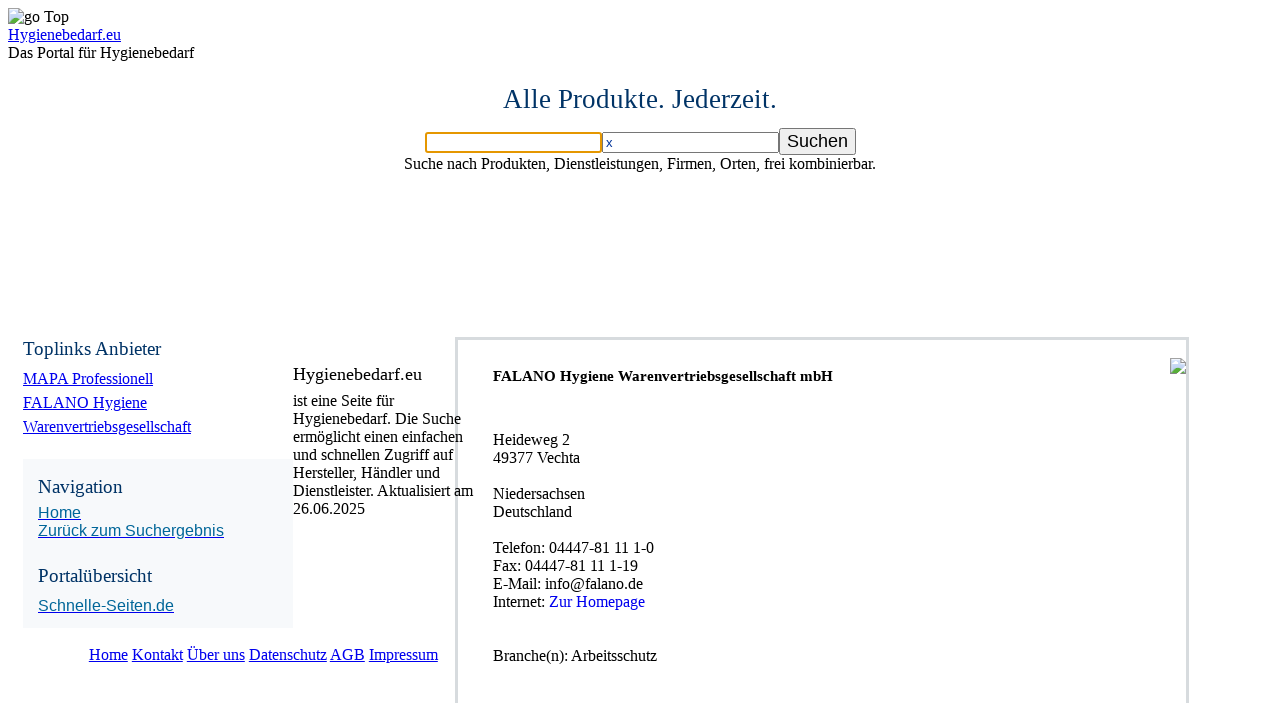

--- FILE ---
content_type: text/html
request_url: http://www.hygienebedarf.eu/firmen/vechta_falano_hygiene_warenvertriebsgesellschaft_m.htm
body_size: 4262
content:
<!doctype html>
<html lang="de-DE">
<head><meta charset="utf-8">
	<title>FALANO Hygiene Warenvertriebsgesellschaft mbH in Vechta</title>
	<meta name="viewport" content="width=device-width, initial-scale=1, viewport-fit=cover" />
<meta name = "keywords" content = "Hygienebedarf, Hersteller, Händler, Lieferanten, Dienstleister" /> <meta name = "description" content = "FALANO Hygiene Warenvertriebsgesellschaft mbH in Vechta - im Webkatalog von #domainName#" />
<meta name="author" content="schnelle-seiten.de" />
<meta name="publisher" content="schnelle-seiten.de" />
<meta name="copyright" content="schnelle-seiten.de" />
<meta name="robots" content="index,follow">
	<link href="https://www.schnelle-seiten.de/favicon_blau.ico" rel="shortcut icon" />
	<link href="https://schnelle-seiten.net//firmen/vechta_falano_hygiene_warenvertriebsgesellschaft_m.htm?89052?891?1?" rel="canonical" />
<meta name="revisit-after" content="1 days" />
<link rel="apple-touch-icon" href="apple-touch-icon-180.png">
	<link href="https://fonts.googleapis.com/css?family=Roboto+Condensed:400italic,700italic,400,700" rel="stylesheet" type="text/css" /><script src="https://ajax.googleapis.com/ajax/libs/jquery/3.3.1/jquery.min.js"></script>
	<link href="https://www.schnelle-seiten.de/iskostyle.css" rel="stylesheet" type="text/css" />
	<style type="text/css">.homepagelink {text-decoration: none;}
.homepagelink:hover {text-decoration: underline;color:#428bca;}
	</style>
	<script>
function changestr(suchbegriff) {
	document.getElementById('searchStr').value=suchbegriff;
	//document.getElementById('search').submit();
}


function scroll_to_top() {
$("html, body").stop().animate({ scrollTop : 0 }, 500);
}
</script>
</head>
<body>
<div id="gotop" onclick="scroll_to_top()" title="Zurück zum Seitenanfang"><img alt="go Top" height="40" src="https://www.schnelle-seiten.de/b-top1.png" width="40" /></div>

<div id="header" style="margin: 0 auto;width: 100%;">
	<div id="content1">
		<div id="kopf1" >
			<div id="domainnametop1" style="margin-left: 0px; ">
				<a class="headlinelink"  href="http://www.Hygienebedarf.eu" style="cursor: pointer" title="zur Homepage von Hygienebedarf.eu">Hygienebedarf.eu</a>
				<div id="headline1">Das Portal für Hygienebedarf </div>
			</div>
			<div id="bannertop1" style="margin-right: -15px; margin-top:-5px;">
				<script language='JavaScript' type='text/javascript' src='http://ad.iskonet.de/adx.js'></script>
<script language='JavaScript' type='text/javascript'>
<!--
   if (!document.phpAds_used) document.phpAds_used = ',';
   phpAds_random = new String (Math.random()); phpAds_random = phpAds_random.substring(2,11);
   
   document.write ("<" + "script language='JavaScript' type='text/javascript' src='");
   document.write ("http://ad.iskonet.de/adjs.php?n=" + phpAds_random);
   document.write ("&what=zone:6887&target=_blank");
   document.write ("&exclude=" + document.phpAds_used);
   if (document.referrer)
      document.write ("&referer=" + escape(document.referrer));
   document.write ("'><" + "/script>");
//-->
</script><noscript><a href='https://ad.iskonet.de/adclick.php?n=ac3dd2c9' target='_blank'><img src='http://ad.iskonet.de/adview.php?what=zone:6887&n=ac3dd2c9' border='0' alt=''></a></noscript>
			</div>
		</div>

		<div id="suchformulardiv1" style="min-height: 230px;">
			<div id="suchformular1">
				<div class="subline1" id="sb1" style="margin: 0 auto;font-size: 27px;line-height: 25px; margin-bottom: 16px; text-align: center; margin-top: 30px;color: #036;padding-left:0px;">
					Alle Produkte. Jederzeit.
				</div>

				<center>
					<div id="such">
						<form action="https://www.schnelle-seiten.de/firmen/" id="search" method="post" name="search" style="padding-left:0px;">
							<input autofocus="" id="searchStr" maxlength="200" name="searchStr" style="max-width:512px;" required="" type="text" value="" /><input id="searchDel" onclick="document.getElementById('searchStr').value='';document.getElementById('searchStr').focus()" style="color: #039;" type="text" value="x" /><input id="searchBt" style="font-size: 18px;" type="submit" value="Suchen" /> <input id="domainname" name="domainname" type="hidden" value="Hygienebedarf.eu" /><input id="adminMode" name="adminMode" type="hidden" value="#adminMode#" />
						</form>
						<div id="suche_nach">
							Suche nach Produkten, Dienstleistungen, Firmen, Orten, frei kombinierbar.
						</div>
					</div>
				</center>
			</div>
		</div>
		<div class="clearBoth" style="height:20px"> </div>
		<div id="subSearchText" style="display:none; height:10px"></div>
	</div>
	<!-- content1 ende -->
</div>
<!-- header ende -->

<div id="anbieter1" style="padding-bottom: 20px; width: 95%; max-width: 1220px;">
<div id="toplinks_firmen" style="float: left;width: 270px; margin-left:15px;">
<div id="top_firm" style="width:100%;display:block;">
<div id="toplinks" style="margin-top: 0px; margin-left: 0px; width: 270px; z-index: 2; line-height: 24px;"><span class="rubrik" style="color: #036;font-size: 19px;">Toplinks Anbieter</span>

<div style="width: 100%; height: 5px;"> </div>
<a href="http://www.hygienebedarf.eu/firmen/zeven_mapa_gmbh.htm" target="_new" class="toplink">MAPA Professionell</a> <br><a href="http://www.hygienebedarf.eu/firmen/vechta_falano_hygiene_warenvertriebsgesellschaft_m.htm" target="_new" class="toplink">FALANO Hygiene Warenvertriebsgesellschaft </a> <br></div>
</div>

<div id="info1" style="clear: both; float: left; width: 250px; margin-top: 20px; background: #F7F9FB; padding: 10px 5px 10px 15px;"><span class="rubrik" style="font-size: 19px; font-weight: 300;line-height: 35px; color: #036;">Navigation</span><br />
<a class="toplink" href="http://www.Hygienebedarf.eu" style="font-size:16px;"><span style="font-weight: normal; font-family: arial, helvetica; color: #069;">Home</span></a><br />
<a class="toplink" href="javascript:history.back()" style="font-size:16px;"><span style="font-weight: normal; font-family: arial, helvetica; color: #069;">Zurück zum Suchergebnis</span></a><br />
<br />
<span class="rubrik" style="font-size: 19px; font-weight: 300;line-height: 35px; color: #036;">Portalübersicht</span><br />
<a class="toplink" href="https://www.schnelle-seiten.de" style="font-size:16px;line-height:25px;"><span style="font-weight: normal; font-family: arial, helvetica; color: #069;">Schnelle-Seiten.de</span></a></div>
</div>

<div id="skyscraper" style="float:right"><script language='JavaScript' type='text/javascript' src='http://ad.iskonet.de/adx.js'></script>
<script language='JavaScript' type='text/javascript'>
<!--
   if (!document.phpAds_used) document.phpAds_used = ',';
   phpAds_random = new String (Math.random()); phpAds_random = phpAds_random.substring(2,11);
   
   document.write ("<" + "script language='JavaScript' type='text/javascript' src='");
   document.write ("http://ad.iskonet.de/adjs.php?n=" + phpAds_random);
   document.write ("&what=zone:6888&target=_blank");
   document.write ("&exclude=" + document.phpAds_used);
   if (document.referrer)
      document.write ("&referer=" + escape(document.referrer));
   document.write ("'><" + "/script>");
//-->
</script><noscript><a href='https://ad.iskonet.de/adclick.php?n=ac3dd2c9' target='_blank'><img src='http://ad.iskonet.de/adview.php?what=zone:6888&n=ac3dd2c9' border='0' alt=''></a></noscript></div>

<div id="anbieterinfo1" style="float: right;width: 99%; max-width: 700px;margin-right: 20px; ">
<div id="anbieterinfo1_content" style="float: right;width: 99%;  max-width: 700px;
            padding-bottom: 20px;padding-left: 35px; margin-left: 80px;border:3px solid #d7dbde"> 
<table align="center" border="0" cellpadding="0" cellspacing="0" width="100%">
	<tbody>
		<tr>
			<td valign="top"><strong style="color: #000000"><h1 style="font-size:15px; color:#000000">FALANO Hygiene Warenvertriebsgesellschaft mbH</h1></strong><br />
			<br />
			Heideweg 2<br>49377 Vechta<br><br>Niedersachsen<br>Deutschland<br><br>Telefon: 04447-81 11 1-0<br>Fax: 04447-81 11 1-19<br>E-Mail: info@falano.de<br>Internet: <a class="homepagelink" target="anbieter" href="https://www.falano.de">Zur Homepage</a><br><br><br>Branche(n): Arbeitsschutz<br><br />
			 </td>
			<td align="right" valign="top"><a style="color: #000000" target="anbieter" href="https://www.falano.de"><img src="http://www.schnelleseiten.de/lo/l-falano.jpg"></a></td>
		</tr>
	</tbody>
</table>

<div id="fair"><br />
</div>

<div id="companyProfile">
<div id="addressBlock"><br />
<br />
<br />
<link rel="stylesheet" href="http://www.werke.com/eintrag/vorlagen/entry_style.css" />
<div class="entry_wrapper">
<p><strong>Die FALANO GmbH ist ein Gro&szlig;- und Einzelhandelsunternehmen f&uuml;r Arbeitsschutz- und Hygieneprodukte.</strong></p>
<p>Namhafte Marken werden von uns vertrieben, die konsequent f&uuml;r Qualit&auml;t zum g&uuml;nstigen Preis stehen. Das Sortiment umfasst funktionale und modische Berufsbekleidung, Regenbekleidung und Winterbekleidung f&uuml;r alle Berufsgruppen, Sicherheitsschuhe, Stiefel, PSA-Schutzausr&uuml;stung, Hautreinigung &amp; Pflege, Einwegartikel, Arbeitshandschuhe, Papierhygieneprodukte, Reinigungs- und Desinfektionsmittel, Erste Hilfe, Schlachtereibedarf u.a., die in den unterschiedlichsten Varianten angeboten werden.<br />
<br />
Der Vertrieb unserer Verkaufsprodukte an Firmen- und Privatkunden erfolgt vom Nord- und Ostseestrand bis zum Alpenland mit DHL-Versand, 5 eigenen Fahrzeugen, oder durch Abholung  in unserem Ladengesch&auml;ft.</p>
<p><strong>Produkte</strong></p>
<!-- Die DIV mit der Klasse "table" stellt den Container f&uuml;r die Produkte dar -->
<div class="table picture-160"><!-- Reihe beginnt -->
<div class="row">
<div class="cell picture"><a href="http://falano.de/Berufsbekleidung:::9.html" target="_blank"><img class="border-gray" alt="" src="http://www.schnelleseiten.de/bilder/falano01.jpg" width="160" height="auto" />          </a></div>
<div class="cell space">&nbsp;</div>
<div class="cell textblock-old">Berufsbekleidung</div>
</div>
<!-- Reihe Ende -->
<div class="emptyrow">&nbsp;</div>
<!-- Diese Zeile sorgt f&uuml;r Abstand zwischen den Zeilen -->                     <!-- Reihe beginnt -->
<div class="row">
<div class="cell picture"><a href="http://falano.de/Berufsschuhe:::10.html" target="_blank"><img class="border-gray" alt="" src="http://www.schnelleseiten.de/bilder/falano02.jpg" width="160" height="auto" />          </a></div>
<div class="cell space">&nbsp;</div>
<div class="cell textblock-old">Berufsschuhe</div>
</div>
<!-- Reihe Ende -->
<div class="emptyrow">&nbsp;</div>
<!-- Diese Zeile sorgt f&uuml;r Abstand zwischen den Zeilen -->                    <!-- Reihe beginnt -->
<div class="row">
<div class="cell picture"><a href="http://falano.de/Arbeitshandschuhe:::11.html" target="_blank"><img class="border-gray" alt="" src="http://www.schnelleseiten.de/bilder/falano03.jpg" width="160" height="auto" />          </a></div>
<div class="cell space">&nbsp;</div>
<div class="cell textblock-old">Arbeitshandschuhe</div>
</div>
<!-- Reihe Ende -->
<div class="emptyrow">&nbsp;</div>
<!-- Diese Zeile sorgt f&uuml;r Abstand zwischen den Zeilen -->                    <!-- Reihe beginnt -->
<div class="row">
<div class="cell picture"><a href="http://falano.de/PSA-Schutzausruestung:::12.html" target="_blank"><img class="border-gray" alt="" src="http://www.schnelleseiten.de/bilder/falano04.jpg" width="160" height="auto" />          </a></div>
<div class="cell space">&nbsp;</div>
<div class="cell textblock-old">PSA-Schutzausr&uuml;stung</div>
</div>
<!-- Reihe Ende -->
<div class="emptyrow">&nbsp;</div>
<!-- Diese Zeile sorgt f&uuml;r Abstand zwischen den Zeilen -->                    <!-- Reihe beginnt -->
<div class="row">
<div class="cell picture"><a href="http://falano.de/Reinigung:::13.html" target="_blank"><img class="border-gray" alt="" src="http://www.schnelleseiten.de/bilder/falano05.jpg" width="160" height="auto" />          </a></div>
<div class="cell space">&nbsp;</div>
<div class="cell textblock-old">Reinigung</div>
</div>
<!-- Reihe Ende -->
<div class="emptyrow">&nbsp;</div>
<!-- Diese Zeile sorgt f&uuml;r Abstand zwischen den Zeilen -->                    <!-- Reihe beginnt -->
<div class="row">
<div class="cell picture"><a href="http://falano.de/Technischer-Bedarf:::14.html" target="_blank"><img class="border-gray" alt="" src="http://www.schnelleseiten.de/bilder/falano06.jpg" width="160" height="auto" />          </a></div>
<div class="cell space">&nbsp;</div>
<div class="cell textblock-old">Technischer Bedarf</div>
</div>
<!-- Reihe Ende -->
<div class="emptyrow">&nbsp;</div>
<!-- Diese Zeile sorgt f&uuml;r Abstand zwischen den Zeilen -->                    <!-- Reihe beginnt -->  <!-- Reihe Ende -->
<div class="emptyrow">&nbsp;</div>
<!-- Diese Zeile sorgt f&uuml;r Abstand zwischen den Zeilen -->                    <!-- Reihe beginnt -->
<div class="row">
<div class="cell picture"><a href="http://www.falano.de/Sonstige-Bedarfsartikel:::15.html" target="_blank"><img class="border-gray" alt="" src="http://www.schnelleseiten.de/bilder/falano08.jpg" width="160" height="auto" />          </a></div>
<div class="cell space">&nbsp;</div>
<div class="cell textblock-old">Sonstige Bedarfsartikel</div>
</div>
<div class="cleanrow">&nbsp;</div>
</div>
</div><br />
 </div>
</div>
</div>
</div>
</div>

<div id="footer"><!-- footer anfang -->
<div id="nav1">
<div id="navlinks">
<div id="claim" style="width: 700px; height: 80px;"><span style="font-size: 18px; line-height: 35px">Hygienebedarf.eu</span><br />
ist eine Seite für Hygienebedarf. Die Suche ermöglicht einen einfachen und schnellen Zugriff auf Hersteller, Händler und Dienstleister. Aktualisiert am <span id="aktdatum">26.06.2025</span></div>
</div>

<div id="navrechts"> </div>
</div>

<div id="nav">
<div id="navigation">
<div style="float: left; width: 300px; text-align: left; color: #ffffff;">© ISKO Information GmbH 1996 - 2025</div>

<div style="float: right; width: 400px;"><a href="http://www.Hygienebedarf.eu/index.htm" title="Home">Home</a> <a href="http://www.Hygienebedarf.eu/kontakt.htm" title="Kontakt">Kontakt</a> <a href="http://www.Hygienebedarf.eu/ueberuns.htm" title="Über uns">Über uns</a> <a href="http://www.Hygienebedarf.eu/datenschutz.htm" title="Datenschutz">Datenschutz</a> <a href="http://www.Hygienebedarf.eu/agb.htm" title="AGB">AGB</a> <a href="http://www.Hygienebedarf.eu/impressum.htm" title="Impressum">Impressum</a></div>
</div>
</div>
</div>
<!-- footer ende -->

<div class="clearBoth" style="height:20px;"> </div>
<script type="text/javascript">
var foo = document.getElementById("gotop");
window.onscroll = function() {
foo.style.display = ((window.scrollY || window.pageYOffset || document.body.scrollTop || document.documentElement.scrollTop) > 500) ? "block" : "none";
};

function set_param() {
	var datum = new Date();
	var heute = datum.getDate()+ "." + (datum.getMonth()+ 1)+"." + datum.getFullYear()+'.';
	document.getElementById("aktdatum").innerHTML=heute;
}
</script></body>
</html>


--- FILE ---
content_type: text/css
request_url: http://www.werke.com/eintrag/vorlagen/entry_style.css
body_size: 11593
content:
@charset "utf-8";
/* CSS Document */
.entry_wrapper {
	max-width:600px;
	font-size:16px;
}
.entry_wrapper *{
	font-size:16px;
	-moz-hyphens: auto;
   -o-hyphens: auto;
   -webkit-hyphens: auto;
   -ms-hyphens: auto;
   hyphens: auto; 
}

.entry_wrapper .table{
	display:table;
}
.entry_wrapper .table.new-style .picture a{
	margin-top:0;
}
.entry_wrapper .table.new-style .emptyrow{
	display:none;
}
.entry_wrapper .table.single-table{
	margin-bottom:15px;
}
.entry_wrapper .row{
	display:table-row;
}
.entry_wrapper .product_block_dreireihig a{
	display:block;
}
.entry_wrapper .cell{
	display:table-cell;
}
.entry_wrapper .cell a{
	display:block;
}
.entry_wrapper .space{
	width:10px;
}
.entry_wrapper .picture{
	width:200px;
	vertical-align:middle;
}
.entry_wrapper .border-red{
	border:1px #E1031A solid;
}
.entry_wrapper .entry_wrapper .border-color-red{
	border-color:#E1031A;
}
.entry_wrapper .picture img{
	width:100%;
	height:auto;
}
.entry_wrapper .picture img.centered-image{
	margin-top:20px;
	margin-bottom:20px;
	max-width:100%;
	margin-left:auto;
	margin-right:auto;
	display:block;
	width:auto;
	height:auto;
}
.underline{
	text-decoration:underline;
}
.entry_wrapper .textblock{
	padding:25px 10px;
	width:390px;
	background:#F6F6F6;
	vertical-align:middle;
	text-align:left;
	border:1px #CCC solid;
}
.entry_wrapper .table.single-table.new-style{
	padding-bottom:20px;
	margin-bottom:20px;
	border-bottom:1px #CCC solid;
}
.entry_wrapper .textblock-old{
	padding:15px 10px; 
	width:390px;
	vertical-align:bottom;
	text-align:left;
	border-bottom:1px #CCC solid;
}
.entry_wrapper .modern .textblock-old{
	padding-bottom:0;
	border-bottom:0;
}
.entry_wrapper .single-table.modern{
	padding-bottom:15px;
	border-bottom:1px #AAA solid;
	margin-bottom:25px;
}
.entry_wrapper .new-style .textblock-old{
	vertical-align:top;
	padding:15px 10px; 
	padding-top:0px;
	border-bottom:none;
}
.entry_wrapper .new-style .textblock-old p {
	margin-bottom:0;
}
.entry_wrapper .emptyrow{
	clear:both;
	margin-bottom:10px;
	height:0px;
	overflow:hidden;
	display:block;
}
.entry_wrapper .cleanrow{
	clear:both;
	height:0;
	overflow:hidden;
}
.entry_wrapper .product_headline{
	margin:0;
	margin-top:20px;
	margin-bottom:10px;
	padding:0px 6px;
	padding-bottom:5px;
	border-bottom:1px #CCC solid;
	clear:both;
}
.entry_wrapper .product_headline a{
	font-weight:bold;
	text-decoration:none;
	color:#000;
}
.entry_wrapper .product_headline_top{
	margin:0;
	margin-top:30px;
	margin-bottom:10px;
	padding:0px 6px;
	padding-top:14px;
	padding-bottom:5px;
	border-top:2px #CCC solid;
	clear:both;
}
.entry_wrapper .product_headline_top a{
	font-weight:bold;
	text-decoration:none;
	color:#000;
}
/* ---------------------

		Zweispaltie
	   Produktliste
	   
-----------------------*/

.entry_wrapper .products_two_items_left{
	float:left;
	width:260px;
	display:block;
	
}
.entry_wrapper .products_two_items_right{
	float:right;
	width:260px;
	display:block;
	
}
.entry_wrapper .two_lists_left{
	float:left;
	width:180px;
	display:block;	
}
.entry_wrapper .two_lists_right{
	float:right;
	width:180px;
	display:block;	
}

.entry_wrapper .border-gray{
	border:1px #CCC solid;
}

/* -----------------------

		 Aussteller-
		Produktblock

--------------------------*/
.entry_wrapper .list_object .inner
{
	padding:15px;
	background:#EEE;
	color:#000;
	display:block;
	transform:1s all;
	-moz-transform:1s all;
	-webkit-transform:1s all;
	-o-transform:1s all;
	-ms-transform:1s all;
}
.entry_wrapper .list_object a.inner:hover{
	background:#DDD;
}
.entry_wrapper .list_object{
	margin-top:25px;
	margin-bottom:8px;
}
.entry_wrapper .list_object + .list_object{
	margin-top:0px;
}
.entry_wrapper .list_object a.inner{
	color:#036;
	text-decoration:none;
}
/* -----------------------

		Dreispaltige
		Produktliste

--------------------------*/

.entry_wrapper .products_three_items{
	float:left;
	width:170px;
	margin:0;
	margin-right:10px;
	display:block;
}
.entry_wrapper .products_three_items_last{
	float:left;
	width:170px;
	margin:0;
	display:block;
}



/* -----------------------

		Picture 140
			
--------------------------*/
.entry_wrapper .picture-140 .picture{
	width:140px;
}
.entry_wrapper .picture-140 .textblock-old{
	width:450px;
}

/* -----------------------

		Picture 160
			
--------------------------*/
.entry_wrapper .picture-160 .picture{
	width:160px;
}
.entry_wrapper .picture-160 .textblock-old{
	width:430px;
}
/* -----------------------

		Picture 180
			
--------------------------*/
.entry_wrapper .picture-180 .picture{
	width:180px;
}
.entry_wrapper .picture-180 .textblock-old{
	width:410px;
}

/* -----------------------

		Picture 170
			
--------------------------*/
.entry_wrapper .picture-170 .picture{
	width:170px;
}
.entry_wrapper .picture-170 .textblock-old{
	width:420px;
}

/* -----------------------

		Picture 220
			
--------------------------*/
.entry_wrapper .picture-220 .picture{
	width:240px;
}
.entry_wrapper .picture-220 .textblock-old{
	width:370px;
}

/* -----------------------

		Picture 250
			
--------------------------*/
.entry_wrapper .picture-250 .picture{
	width:250px;
}
.entry_wrapper .picture-250 .textblock-old{
	width:350px;
}

/* -----------------------

		Picture 260
			
--------------------------*/
.entry_wrapper .picture-260 .picture{
	width:260px;
}
.entry_wrapper .picture-260 .textblock-old{
	width:350px;
}


/* -----------------------

		Picture 300
			
--------------------------*/
.entry_wrapper .picture-300 .picture{
	width:320px;
}
.entry_wrapper .picture-300 .textblock-old{
	width:290px;
}

.entry_wrapper .float-left{
	float:left;
	margin-right:10px;
	margin-bottom:10px;
}
.entry_wrapper .float-right{
	float:right;
	margin-left:10px;
	margin-bottom:10px;
}

/* Produkt - Zweireihig */

.entry_wrapper .product_block_zweireihig{
	float:left; 
	width:285px; 
	margin:0; 
	margin-bottom:15px;
	margin-top:15px; 
	margin-right:30px;
}
.entry_wrapper .text_block_zweireihig{
	float:left; 
	width:283px; 
	margin:0; 
	margin-bottom:15px;
	margin-top:15px; 
	margin-right:30px;
	border:1px #CCC solid;
	background:#F3F3F3;
}
.entry_wrapper .pressemitteilung{
	padding: 15px;
	background:#F7F9FB;
}
.entry_wrapper .pressemitteilung p:last-child{
	margin-bottom:0;
}
.entry_wrapper .text_block_zweireihig .inner{
	padding:14px;
}
.entry_wrapper .text_block_zweireihig + .text_block_zweireihig{
	
	margin-right:0px;
}
.entry_wrapper .videoblock iframe{
	position: absolute;
    top:0;
    left:0;
    width:100% !important;
    height: 100% !important;
}
.entry_wrapper .videoblock{
    position: relative;
    height: 0px;
    padding-bottom:56.25%;
}
.entry_wrapper .product_block_zweireihig p{
	padding-bottom:15px;
}
.entry_wrapper .product_block_zweireihig a{
	display:block;
	color:#000;
	text-decoration:none;
}
.entry_wrapper .product_block_zweireihig + .product_block_zweireihig{
	
	margin-right:0px;
}
.entry_wrapper img{
	display:inline-block;
	margin:0 auto;
	max-width:100%;
}
.entry_wrapper .product_block_dreireihig{
	float:left; 
	width:180px; 
	margin:0; 
	margin-bottom:15px;
	margin-top:15px; 
	margin-right:30px;
}
.entry_wrapper .product_block_dreireihig p{
	padding-bottom:15px;
}
.entry_wrapper .product_block_dreireihig + .product_block_dreireihig + .product_block_dreireihig{
	
	margin-right:0px;
}

/* ROWS */

.entry_wrapper .cell-1-12{
	width:44px;
	margin:0;
	padding:0;
	float:left;
}
.entry_wrapper .cell-2-12{
	width:88px;
	margin:0;
	padding:0;
	float:left;
}
.entry_wrapper .cell-3-12{
	width:132px;
	margin:0;
	padding:0;
	float:left;
}
.entry_wrapper .cell-4-12{
	width:176px;
	margin:0;
	padding:0;
	float:left;
}
.entry_wrapper .cell-5-12{
	width:220px;
	margin:0;
	padding:0;
	float:left;
}
.entry_wrapper .cell-6-12{
	width:264px;
	margin:0;
	padding:0;
	float:left;
}
.entry_wrapper .cell-7-12{
	width:308px;
	margin:0;
	padding:0;
	float:left;
}
.entry_wrapper .cell-8-12{
	width:352px;
	margin:0;
	padding:0;
	float:left;
}
.entry_wrapper .cell-9-12{
	width:396px;
	margin:0;
	padding:0;
	float:left;
}
.entry_wrapper .cell-10-12{
	width:440px;
	margin:0;
	padding:0;
	float:left;
}
.entry_wrapper .cell-11-12{
	width:484px;
	margin:0;
	padding:0;
	float:left;
}
.entry_wrapper .cell-12-12{
	width:528px;
	margin:0;
	padding:0;
} 
body .entry_wrapper iframe{
	border:0;
}
.entry_wrapper .text-center{
	text-align:center;
}
.entry_wrapper .text-right{
	text-align:right;
}
.entry_wrapper p{
	margin-top:0;
}
.entry_wrapper .content_block{
	padding:30px 15px; 
}
.entry_wrapper .content_block.modern_parallax_breitbild{
	color:#fff;
	padding:0px ;
	background-size: cover;
	background-position: center;
	display:block;
	background-repeat: none;
	text-align:center;
	text-decoration:none;
}
.entry_wrapper .content_block.modern_parallax_breitbild .overlay{
	background:rgba(0,0,0,0.45);
	padding:60px 15px;
	padding-bottom:45px;
}
.entry_wrapper .content_block.modern_parallax_breitbild *{
	font-size:24px;
	font-weight:normal;
}
.entry_wrapper .content_block.modern_parallax_breitbild h2{
	font-weight:bold;
	font-size:30px;
	margin-bottom:6px;
	margin-top:0;
}
.entry_wrapper .content_block.modern_parallax_breitbild h3,.entry_wrapper .content_block.modern_parallax_breitbild h4,.entry_wrapper .content_block.modern_parallax_breitbild h5,.entry_wrapper .content_block.modern_parallax_breitbild h6{
	margin-top:0;
}
.entry_wrapper .content_block.modern_parallax_breitbild.16-9{
	height:0;
	padding-bottom:56.25%;
}
.entry_wrapper .content_block.modern_textblock, .entry_wrapper .content_block.modern_textblock p{
	text-align:center;
	font-size:16px;
	line-height:1.4;
	hyphens:none;
	-webkit-hyphens:none;
}
.entry_wrapper .content_block.feature_block{
	position:relative;
	padding:60px 15px;
}
.entry_wrapper .content_block.feature_block .feat_textblock{
	width: 41.66666667%;
}
.entry_wrapper .content_block.feature_block .feat_textblock.right{
	margin-left: 58.33333333%;
}
.entry_wrapper .content_block.feature_block .feat_image{
	height:100%;
	position:absolute;
	background-size:cover;
	background-position:center;
	top:0;
	right:0;
	display:block;
	width:50%;
	text-decoration:none;
}
.entry_wrapper .entry-btn{
	display:inline-block;
	padding:8px 12px;
	background:#333;
	color:#FFF;
	border-radius:4px;
	-moz-border-radius:4px;
	-webkit-border-radius:4px;
	-o-border-radius:4px;
	-ms-border-radius:4px;
	text-decoration:none;
}
.entry_wrapper .entry-btn.entry-btn-blue{
	background:#069;
}
.entry_wrapper .content_block.feature_block h3{
	margin-top:0;
}
.entry_wrapper .content_block.feature_block .feat_image.left{
	right:auto;
	left:0;
}
.entry_wrapper .modern_empty_row{
	height:20px;
	display:block;margin:0;
}

.entry_wrapper .table.single-table.messeblock{
padding-top:30px;
border-top:1px #CCC solid;
}
.entry_wrapper + .entry_wrapper .table.single-table.messeblock,.entry_wrapper + link + .entry_wrapper .table.single-table.messeblock,.entry_wrapper + link + style + .entry_wrapper .table.single-table.messeblock{
	padding-top:0;
	border-top:0;
}
.entry_wrapper .messeblock .picture{
vertical-align:top;
}
.entry_wrapper .messeblock p{
margin-top:10px;
	display:block;
}
.entry_wrapper .messeblock img.centered-image{
margin-top:0;
margin-bottom:0;}
.entry_wrapper .messeblock-big{
    padding-top: 30px;
    border-top: 1px #CCC solid;
    padding-bottom: 30px;
    border-bottom: 1px #CCC solid;
}
.entry_wrapper .messeblock-big .picture{
    width:100%;
}
.entry_wrapper .messeblock-big img{
    display:block;
    margin:0 auto;
    max-width:100%;
    width:auto !important;
    height: auto !important;
}
.entry_wrapper .messeblock-big .textblock-old{
    text-align:center;
    width:100%;
    margin-top:8px;
    padding-bottom:0;
}